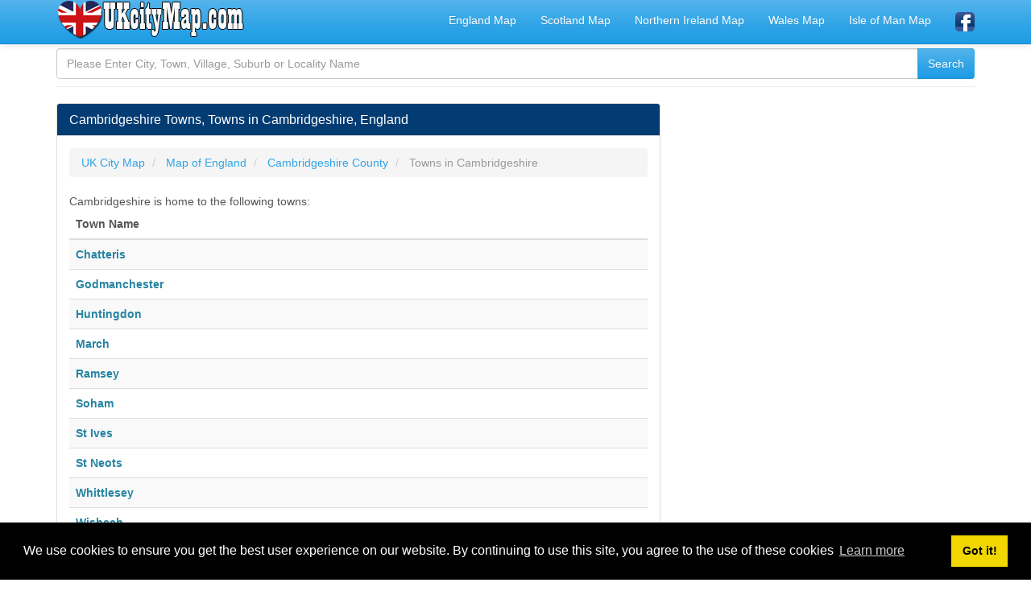

--- FILE ---
content_type: text/html; charset=UTF-8
request_url: https://www.ukcitymap.com/cambridgeshire-england-towns.html
body_size: 3600
content:
<!DOCTYPE html>
<html xmlns:fb="http://www.facebook.com/2008/fbml" xmlns:og="http://opengraphprotocol.org/schema/" lang="en" prefix="og: http://ogp.me/ns#" >
<head>
<title>Cambridgeshire Towns, Towns in Cambridgeshire, England, UK</title>
<meta name="description" content="Cambridgeshire Towns, Towns in Cambridgeshire County, England, United Kingdom, Where is Cambridgeshire Towns, Towns Names of Cambridgeshire in England UK"/>
<meta name="keywords" content="cambridgeshire, england, county, towns, map, uk, united kingdom"/>
<meta charset="utf-8"/>
<meta name="mobile-web-app-capable" content="yes" />
<meta name="apple-mobile-web-app-capable" content="yes" />
<meta name="application-name" content="UKCityMap" />
<meta name="apple-mobile-web-app-title" content="UKCityMap" />
<meta name="author" content="www.ukcitymap.com"/>
<meta name="copyright" content="(c) 2019 UKCityMap.com All rights reserved." />
<meta name="robots" content="index,follow" />
<meta name="googlebot" content="index,follow" />
<meta name="robots" content="NOODP"/>
<meta name="distribution" content="global"/>
<meta name="revisit-after" content="1 days" />
<meta http-equiv="X-UA-Compatible" content="IE=edge">
<meta name="viewport" content="width=device-width, initial-scale=1">
<meta http-equiv="content-language" content="en" />
<meta http-equiv="language" content="en" />
<meta name="google-site-verification" content="PNetIOyaFa-6MI5vbnHpVUUWzJ50HgOLREGeALH5Y6c" />
<base href="https://www.ukcitymap.com/">
<link rel="canonical" href="https://www.ukcitymap.com/cambridgeshire-england-towns.html" />
<meta property="og:site_name" content="UKCityMap.com" />
<meta property="og:locale" content="en_GB" />
<meta proprery="og:title" content="Cambridgeshire Towns, Towns in Cambridgeshire, England, UK" />
<meta proprery="og:description" content="Cambridgeshire Towns, Towns in Cambridgeshire County, England, United Kingdom, Where is Cambridgeshire Towns, Towns Names of Cambridgeshire in England UK" />
<meta property="og:image" content="http://www.ukcitymap.com/images/uk/big/england.jpg" />
<meta property="og:url" content="https://www.ukcitymap.com/cambridgeshire-england-towns.html"/>
<meta property="og:type" content="website" />
<link rel="preconnect" href="https://fonts.googleapis.com">
<link rel="preconnect" href="https://ajax.googleapis.com">
<link rel="preconnect" href="https://fonts.gstatic.com">
<link href="//adservice.google.com" rel="dns-prefetch preconnect">
<link href="//pagead2.googlesyndication.com" rel="dns-prefetch preconnect">
<link href="//tpc.googlesyndication.com" rel="dns-prefetch preconnect">
<link href="//doubleclick.net" rel="dns-prefetch preconnect">
<link href="//googleads.g.doubleclick.net" rel="dns-prefetch preconnect">
<script src="//ajax.googleapis.com/ajax/libs/jquery/1.11.1/jquery.min.js"></script>
<link rel="stylesheet" href="css/bootstrap.min.css">
<link rel="stylesheet" href="css/style.css">
<!--[if lt IE 9]>
  <script src="https://oss.maxcdn.com/html5shiv/3.7.2/html5shiv.min.js"></script>
  <script src="https://oss.maxcdn.com/respond/1.4.2/respond.min.js"></script>
<![endif]-->
<link rel="shortcut icon" href="/favicon.ico" type="image/x-icon">
<link rel="icon" href="/favicon.ico" type="image/x-icon">
<link rel="apple-touch-icon" sizes="57x57" href="/apple-icon-57x57.png">
<link rel="apple-touch-icon" sizes="60x60" href="/apple-icon-60x60.png">
<link rel="apple-touch-icon" sizes="72x72" href="/apple-icon-72x72.png">
<link rel="apple-touch-icon" sizes="76x76" href="/apple-icon-76x76.png">
<link rel="apple-touch-icon" sizes="114x114" href="/apple-icon-114x114.png">
<link rel="apple-touch-icon" sizes="120x120" href="/apple-icon-120x120.png">
<link rel="apple-touch-icon" sizes="144x144" href="/apple-icon-144x144.png">
<link rel="apple-touch-icon" sizes="152x152" href="/apple-icon-152x152.png">
<link rel="apple-touch-icon" sizes="180x180" href="/apple-icon-180x180.png">
<link rel="icon" type="image/png" sizes="192x192"  href="/android-icon-192x192.png">
<link rel="icon" type="image/png" sizes="32x32" href="/favicon-32x32.png">
<link rel="icon" type="image/png" sizes="96x96" href="/favicon-96x96.png">
<link rel="icon" type="image/png" sizes="16x16" href="/favicon-16x16.png">
<link rel="manifest" href="/manifest.json">
<meta name="msapplication-TileColor" content="#ffffff">
<meta name="msapplication-TileImage" content="/ms-icon-144x144.png">
<meta name="theme-color" content="#ffffff">
<script async src="//pagead2.googlesyndication.com/pagead/js/adsbygoogle.js"></script>
<script>
     (adsbygoogle = window.adsbygoogle || []).push({
          google_ad_client: "ca-pub-6063517231179034",
          enable_page_level_ads: true
     });
</script>
</head>
<body>
<div class="container">

   <div class="navbar navbar-default navbar-fixed-top">
      <div class="container">
        <div class="navbar-header">
          <a class="pull-left" href="https://www.ukcitymap.com" title="UK City Map"><img src="images/ukcitymap.png" class="img-responsive" alt="UK City Map" width="235" height="48" /></a>
          <button class="navbar-toggle" type="button" data-toggle="collapse" data-target="#navbar-main" title="navbar">
            <span class="icon-bar"></span>
            <span class="icon-bar"></span>
            <span class="icon-bar"></span>
          </button>
        </div>
        <div class="navbar-collapse collapse" id="navbar-main">


      
          <ul class="nav navbar-nav navbar-right">
            <li><a href="map-of-england.html" title="Map of England">England Map</a></li>
            <li><a href="map-of-scotland.html" title="Map of Scotland">Scotland Map</a></li>
            <li><a href="map-of-northern-ireland.html" title="Map of Northern Ireland">Northern Ireland Map</a></li>
            <li><a href="map-of-wales.html" title="Map of Wales">Wales Map</a></li>
            <li><a href="map-of-isle-of-man.html" title="Map of Isle of Man">Isle of Man Map</a></li>

            
            <li><a href="https://www.facebook.com/ukcitymap/" target="_blank" rel="nofollow"><img src="images/facebook1.png" alt="UK City Map Facebook Page" width="24" height="24" /></a></li>
 
          </ul>

        </div>
      </div>
    </div>
<br />


<div class="bs-docs-section clearfix">
<div class="row">
  <div class="col-lg-12">
    <div class="page-header">

<div class="widget search-form">
	<form method="POST" action="search.php">
		<div class="input-group">
		  <input type="text" name="q" class="form-control" placeholder="Please Enter City, Town, Village, Suburb or Locality Name"  />
		  <span class="input-group-btn"><input type="submit" class="submit btn btn-primary" name="search" value="Search" /></span>
		</div>
	</form>
</div>
      
    </div>

<div class="row">

  <div class="col-lg-8">

      <div class="panel panel-info">
        <div class="panel-heading">
          <h1 class="panel-title">Cambridgeshire Towns, Towns in Cambridgeshire, England</h1>
        </div>
        <div class="panel-body">
<ol itemscope itemtype="http://schema.org/BreadcrumbList" class="breadcrumb">
  <li itemprop="itemListElement" itemscope itemtype="http://schema.org/ListItem">
<a href="https://www.ukcitymap.com" itemprop="item"><span itemprop="name">UK City Map</span></a>
<meta itemprop="position" content="1" />  
</li>
  <li itemprop="itemListElement" itemscope itemtype="http://schema.org/ListItem">
<a href="map-of-england.html" itemprop="item"><span itemprop="name">Map of England</span></a>
<meta itemprop="position" content="2" />  
</li>
<li itemprop="itemListElement" itemscope itemtype="http://schema.org/ListItem">
<a href="cambridgeshire-england-county.html" itemprop="item"><span itemprop="name">Cambridgeshire County</span></a>
<meta itemprop="position" content="3" />  
</li>
  <li itemprop="itemListElement" itemscope itemtype="http://schema.org/ListItem" class="active">
   <span itemprop="name">Towns in Cambridgeshire</span>
   <meta itemprop="position" content="4" />
</li> 
</ol>


Cambridgeshire is home to the following towns:<br>
<table class="table table-striped">
    <thead>
    <tr>
    <th>Town Name</th>
    </tr>
    </thead>
    <tbody>

   <tr>
    <td><a href="chatteris-cambridgeshire-england-satellite-view.html" title="Chatteris Satellite View Map"><span class="d-blue">Chatteris</span></a></td>
   </tr>   <tr>
    <td><a href="godmanchester-cambridgeshire-england-satellite-view.html" title="Godmanchester Satellite View Map"><span class="d-blue">Godmanchester</span></a></td>
   </tr>   <tr>
    <td><a href="huntingdon-cambridgeshire-england-satellite-view.html" title="Huntingdon Satellite View Map"><span class="d-blue">Huntingdon</span></a></td>
   </tr>   <tr>
    <td><a href="march-cambridgeshire-england-satellite-view.html" title="March Satellite View Map"><span class="d-blue">March</span></a></td>
   </tr>   <tr>
    <td><a href="ramsey-cambridgeshire-england-satellite-view.html" title="Ramsey Satellite View Map"><span class="d-blue">Ramsey</span></a></td>
   </tr>   <tr>
    <td><a href="soham-cambridgeshire-england-satellite-view.html" title="Soham Satellite View Map"><span class="d-blue">Soham</span></a></td>
   </tr>   <tr>
    <td><a href="st-ives-cambridgeshire-england-satellite-view.html" title="St Ives Satellite View Map"><span class="d-blue">St Ives</span></a></td>
   </tr>   <tr>
    <td><a href="st-neots-cambridgeshire-england-satellite-view.html" title="St Neots Satellite View Map"><span class="d-blue">St Neots</span></a></td>
   </tr>   <tr>
    <td><a href="whittlesey-cambridgeshire-england-satellite-view.html" title="Whittlesey Satellite View Map"><span class="d-blue">Whittlesey</span></a></td>
   </tr>   <tr>
    <td><a href="wisbech-cambridgeshire-england-satellite-view.html" title="Wisbech Satellite View Map"><span class="d-blue">Wisbech</span></a></td>
   </tr>
    </tbody>
    </table>
    
<small>    
</small>


        </div>
      </div>


  </div>
  <div class="col-lg-4">



  </div>

</div>





  </div>
</div>
</div>


<hr />
<script async src="//pagead2.googlesyndication.com/pagead/js/adsbygoogle.js"></script>
<ins class="adsbygoogle"
     style="display:block"
     data-ad-client="ca-pub-6063517231179034"
     data-ad-slot="9726814344"
     data-ad-format="auto"
     data-full-width-responsive="true"></ins>
<script>
(adsbygoogle = window.adsbygoogle || []).push({});
</script>
<hr />

      <footer>
        <div class="row">
          <div class="col-lg-12">


<div class="col-md-6">
<ul class="nav nav-pills nav-stacked">
<li><a href="regions-of-england.html"><strong>Regions of England</strong></a></li>
<li><a href="list-of-united-kingdom-counties.php"><strong>List of UK Counties</strong></a></li>
<li><a href="list-of-united-kingdom-cities.php"><strong>List of UK Cities</strong></a></li>
<li><a href="football-stadiums-in-united-kingdom.php"><strong>Football Stadiums in United Kingdom</strong></a></li>
<li><a href="airports-in-united-kingdom.php"><strong>Airports in United Kingdom</strong></a></li>
<li><a href="driving-air-distance-between-uk-cities-calculator.php"><strong>Air and Driving Distance Between UK Cities Calculator</strong></a></li>
</ul>
</div>        

<div class="col-md-6">
<ul class="nav nav-pills nav-stacked">
<li><a href="public-transport-stops-in-united-kingdom.php"><strong>Public Transport Stops in UK</strong></a></li>
<li><a href="universities-in-united-kingdom.php"><strong>Universities in United Kingdom</strong></a></li>
<li><a href="legal-disclaimer.html" rel="nofollow">Legal Disclaimer</a></li>
<li><a href="privacy-policy.html" rel="nofollow">Privacy Policy</a></li>
<li> <a href="contact.php" rel="nofollow">Contact Us</a></li>  
</ul>
</div>   

         </div>
         
            <p><div class="copyright">
                <span>All rights reserved for <a href="https://www.ukcitymap.com">UK City Map</a> 2019 <i class="fa fa-copyright"></i> - United Kingdom Map, England, Scotland, Northern Ireland and Wales Cities, Counties, Towns and Villages</span>
            </div></p>

        </div>

      </footer>


    </div>
<link rel="stylesheet" type="text/css" href="//cdnjs.cloudflare.com/ajax/libs/cookieconsent2/3.1.0/cookieconsent.min.css" />
<script src="//cdnjs.cloudflare.com/ajax/libs/cookieconsent2/3.1.0/cookieconsent.min.js"></script>
<script>
window.addEventListener("load", function(){
window.cookieconsent.initialise({
  "palette": {
    "popup": {
      "background": "#000"
    },
    "button": {
      "background": "#f1d600"
    }
  },
  "content": {
    "message": "We use cookies to ensure you get the best user experience on our website. By continuing to use this site, you agree to the use of these cookies",
    "href": "https://www.ukcitymap.com/privacy-policy.html"
  }
})});
</script>

    
<!-- Global site tag (gtag.js) - Google Analytics -->
<script async src="https://www.googletagmanager.com/gtag/js?id=UA-135932145-1"></script>
<script>
  window.dataLayer = window.dataLayer || [];
  function gtag(){dataLayer.push(arguments);}
  gtag('js', new Date());

  gtag('config', 'UA-135932145-1');
</script>

    <script src="//maxcdn.bootstrapcdn.com/bootstrap/3.3.5/js/bootstrap.min.js"></script>
    <script src="./js/custom.js"></script>
  </body>
</html>

--- FILE ---
content_type: text/html; charset=utf-8
request_url: https://www.google.com/recaptcha/api2/aframe
body_size: 266
content:
<!DOCTYPE HTML><html><head><meta http-equiv="content-type" content="text/html; charset=UTF-8"></head><body><script nonce="uX1dr1g8PXispyRId8fPUQ">/** Anti-fraud and anti-abuse applications only. See google.com/recaptcha */ try{var clients={'sodar':'https://pagead2.googlesyndication.com/pagead/sodar?'};window.addEventListener("message",function(a){try{if(a.source===window.parent){var b=JSON.parse(a.data);var c=clients[b['id']];if(c){var d=document.createElement('img');d.src=c+b['params']+'&rc='+(localStorage.getItem("rc::a")?sessionStorage.getItem("rc::b"):"");window.document.body.appendChild(d);sessionStorage.setItem("rc::e",parseInt(sessionStorage.getItem("rc::e")||0)+1);localStorage.setItem("rc::h",'1768963664233');}}}catch(b){}});window.parent.postMessage("_grecaptcha_ready", "*");}catch(b){}</script></body></html>

--- FILE ---
content_type: text/javascript
request_url: https://www.ukcitymap.com/js/custom.js
body_size: 547
content:
(function(){
  $(window).scroll(function () {
      var top = $(document).scrollTop();
      $('.splash').css({
        'background-position': '0px -'+(top/3).toFixed(2)+'px'
      });
      if(top > 50)
        $('#home > .navbar').removeClass('navbar-transparent');
      else
        $('#home > .navbar').addClass('navbar-transparent');
  });

  $("a[href='#']").click(function(e) {
    e.preventDefault();
  });

  var $button = $("<div id='source-button' class='btn btn-primary btn-xs'>&lt; &gt;</div>").click(function(){
    var html = $(this).parent().html();
    html = cleanSource(html);
    $("#source-modal pre").text(html);
    $("#source-modal").modal();
  });

  $('.bs-component [data-toggle="popover"]').popover();
  $('.bs-component [data-toggle="tooltip"]').tooltip();

  $(".bs-component").hover(function(){
    $(this).append($button);
    $button.show();
  }, function(){
    $button.hide();
  });

  function cleanSource(html) {
    var lines = html.split(/\n/);

    lines.shift();
    lines.splice(-1, 1);

    var indentSize = lines[0].length - lines[0].trim().length,
        re = new RegExp(" {" + indentSize + "}");

    lines = lines.map(function(line){
      if (line.match(re)) {
        line = line.substring(indentSize);
      }

      return line;
    });

    lines = lines.join("\n");

    return lines;
  }

})();
